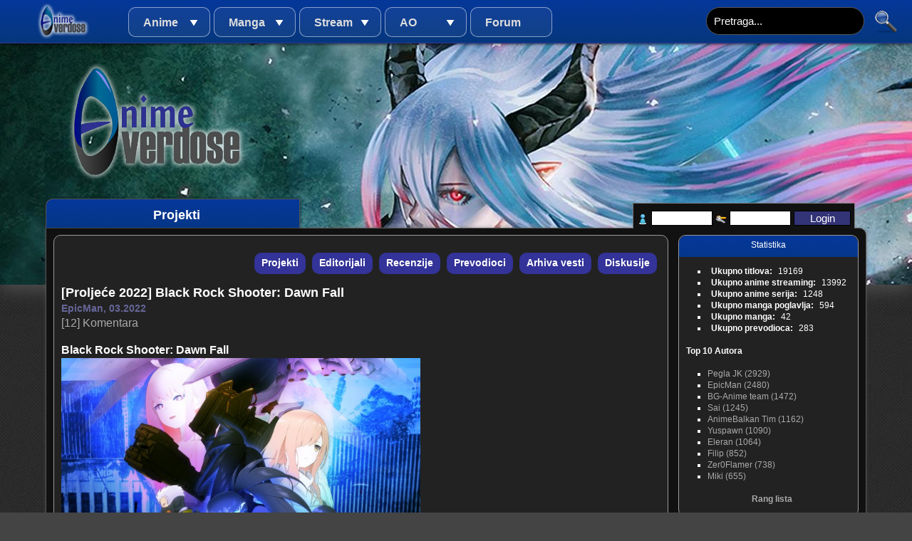

--- FILE ---
content_type: text/html
request_url: https://www.anime-overdose.com/projekti/proljece-2022-black-rock-shooter-dawn-fall-7128.html
body_size: 21381
content:
<!DOCTYPE html>
<!--[if lt IE 7]>      <html class="no-js lt-ie9 lt-ie8 lt-ie7"> <![endif]-->
<!--[if IE 7]>         <html class="no-js lt-ie9 lt-ie8"> <![endif]-->
<!--[if IE 8]>         <html class="no-js lt-ie9"> <![endif]-->
<!--[if gt IE 8]><!--> <html class="no-js"> <!--<![endif]-->
    <head>
        <meta charset="utf-8">
        <meta http-equiv="X-UA-Compatible" content="IE=edge,chrome=1">
        <title>[Proljeće 2022] Black Rock Shooter: Dawn Fall | AnimeOverdose</title>
        <meta name="description" content="Black Rock Shooter: Dawn Fall


Tip:  TV
Broj epizoda:  12
Žanr:  Akcija, drama, super moći
Studio:  Bibury Animation Studios, Bibury Animation CG
Godina:  03.04.2022.
Opis:  2062. godine, dv...">
        <meta name="viewport" content="width=device-width">
 	
        <meta property="og:url" content="https://www.anime-overdose.com/projekti/proljece-2022-black-rock-shooter-dawn-fall-7128.html" />
		<meta property="og:site_name" content="AnimeOverdose"/>
		<meta property="og:type" content="article" /> 		
        <meta property="og:title" content="[Proljeće 2022] Black Rock Shooter: Dawn Fall | AnimeOverdose" />  
        <meta property="og:image" content="https://www.anime-overdose.com/img/logo.png" />
        <meta property="og:description" content="Black Rock Shooter: Dawn Fall


Tip:  TV
Broj epizoda:  12
Žanr:  Akcija, drama, super moći
Studio:  Bibury Animation Studios, Bibury Animation CG
Godina:  03.04.2022.
Opis:  2062. godine, dv..." />
 
        <link rel="stylesheet" href="https://www.anime-overdose.com/css/normalize.css" />
        <link rel="stylesheet" href="https://www.anime-overdose.com/css/main.css" />
        <link rel="stylesheet" href="https://www.anime-overdose.com/css/stdlayout.css" />
        <!--
		 Treba zavrsiti
         <link rel="stylesheet" href="https://www.anime-overdose.com/css/mq.css"> 
         -->
		 
					<link rel="canonical" href="https://www.anime-overdose.com/projekti/proljece-2022-black-rock-shooter-dawn-fall-7128.html" />
				 
        <script src="https://www.anime-overdose.com/js/vendor/modernizr-2.6.2.min.js"></script>
    </head>
    <body>
        <!--[if lt IE 7]>
            <p class="chromeframe">You are using an <strong>outdated</strong> browser. Please <a href="http://browsehappy.com/">upgrade your browser</a> or <a href="http://www.google.com/chromeframe/?redirect=true">activate Google Chrome Frame</a> to improve your experience.</p>
        <![endif]-->
<div id="ao">
  <div id="menu">
  	<div class="logo"><a href="https://www.anime-overdose.com/" title="AnimeOverdose">&nbsp;</a></div>
  	<div class="links">
    <nav>
		<ul><li><a  href="javascript:void(0)" title="Anime">Anime</a><ul><li><a  href="https://www.anime-overdose.com/titlovi/filmovi.html" title="Svi anime filmovi">Filmovi</a></li><li><a  href="https://www.anime-overdose.com/titlovi.html" title="Lista svih anime-a sa prevodima">Serije</a></li><li><a  href="https://www.anime-overdose.com/titlovi/kompletirani.html" title="Kompletirane anime serije">Kompletirane serije</a></li><li><a  href="https://www.anime-overdose.com/titlovi/popularni.html" title="Najpopularniji anime prevodi">Popularni prevodi</a></li><li><a  href="https://www.anime-overdose.com/fansubovi.html" title="Download fansubovanih animea na našem jeziku">Fansubovi</a></li><li><a  href="https://www.anime-overdose.com/fansubovi/filmovi.html" title="Download fansubovanih anime filmova na našem jeziku">Fansub filmovi</a></li></ul></li><li><a  href="javascript:void(0)" title="Manga">Manga</a><ul><li><a  href="https://www.anime-overdose.com/mange.html" title="Sve mange">Lista manga</a></li><li><a  href="https://www.anime-overdose.com/mange/kompletirani.html" title="Kompletirane mange">Kompletirane mange</a></li></ul></li><li><a  href="javascript:void(0)" title="Stream">Stream</a><ul><li><a  href="https://www.anime-overdose.com/streaming.html" title="Lista svih anime-a sa prevodima">Serije</a></li><li><a  href="https://www.anime-overdose.com/streaming/aktivni_naslovi.html" title="Aktivni naslovi">Aktivni naslovi</a></li><li><a  href="https://www.anime-overdose.com/streaming/kompletirani.html" title="Kompletirane anime serije">Kompletirane serije</a></li><li><a  href="https://www.anime-overdose.com/streaming/filmovi.html" title="Svi anime filmovi">Filmovi</a></li></ul></li><li><a  href="javascript:void(0)" title="AO">AO</a><ul><li><a  href="https://www.anime-overdose.com/editorijali.html" title="Uputstva, tutoriali i ostalo">Editorijali</a></li><li><a  href="https://www.anime-overdose.com/projekti.html" title="Lista trenutnih projekata na AO">Projekti</a></li><li><a  href="https://www.anime-overdose.com/prevodioci.html" title="Lista prevodioca na AO">Prevodioci</a></li><li><a  href="https://www.anime-overdose.com/recenzije.html" title="Recenzije anime naslova">Recenzije</a></li><li><a  href="https://www.anime-overdose.com/diskusije.html" title="Diskusije o anime naslovima">Diskusije</a></li><li><a  href="https://www.anime-overdose.com/vijesti.html" title="Arhiva vesti Anime-Overdose">Arhiva vesti</a></li></ul></li><li><a href="https://www.anime-overdose.com/forum" title="Forum">Forum</a></li></ul>    </nav>
    </div>
    <div class="search">
    	<form name="aosearch" method="get" action="https://www.anime-overdose.com/pretraga">
        	<input class="text" type="text" name="search" value="Pretraga..." />
            <input class="button" type="submit"  value="" />
        </form>
    </div>
  </div>
  <div id="ao-logo">&nbsp;</div>
  <div id="image-header" style="background: url('https://www.anime-overdose.com/upimages/headers/h27.jpg');"></div>
  <div id="content">
     <div class="page-title">Projekti</div>
     <div class="login">
	     <form name="login" method="post" action="https://www.anime-overdose.com/forum/member.php">
		<input name="action" type="hidden" value="do_login">
		<input name="url" type="hidden" value="https://www.anime-overdose.com/projekti/proljece-2022-black-rock-shooter-dawn-fall-7128.html" />
		<input name="quick_login" type="hidden" value="1" />
		<input name="quick_remember" id="quick_login_remember" type="hidden" value="yes" />
		 <div class="user-sprite"></div>
		 <input type="text" name="quick_username" style="outline:none" />
		 <div class="password-sprite">&nbsp;</div>
		 <input type="password" name="quick_password" />
		 <input type="hidden" name="remember" value="yes" />
		 <input class="login-button" type="submit" name="submit" value="Login" />
     </form>
          </div>
     <section id="main-content">
         <article>
	<div id="layout-left">
		<section id="page">
			<ul class="buttons-list">
	<li><a href="https://www.anime-overdose.com/projekti.html">Projekti</a></li>
	<li><a href="https://www.anime-overdose.com/editorijali.html">Editorijali</a></li>
	<li><a href="https://www.anime-overdose.com/recenzije.html">Recenzije</a></li>
	<li><a href="https://www.anime-overdose.com/prevodioci.html">Prevodioci</a></li>
	<li><a href="https://www.anime-overdose.com/vijesti.html">Arhiva vesti</a></li>
	<li><a href="https://www.anime-overdose.com/diskusije.html">Diskusije</a></li>
</ul>

<h1>[Proljeće 2022] Black Rock Shooter: Dawn Fall</h1>
<h2>EpicMan, 03.2022</h2>
<div class="comments"><a href="https://www.anime-overdose.com/forum/showthread.php?tid=7128&action=lastpost">&#91;12&#93; Komentara</a></div>
<p>
	<span style="font-weight: bold;">Black Rock Shooter: Dawn Fall</span><br /><span style="font-weight: bold;"><img src="https://i.imgur.com/E5WUPSj.jpg" alt="348x492">https://i.imgur.com/E5WUPSj.jpg</a></span><br /><br /><span style="font-weight: bold;">Tip:</span>  TV<br /><span style="font-weight: bold;">Broj epizoda:</span>  12<br /><span style="font-weight: bold;">Žanr:</span>  Akcija, drama, super moći<br /><span style="font-weight: bold;">Studio:</span>  Bibury Animation Studios, Bibury Animation CG<br /><span style="font-weight: bold;">Godina:</span>  03.04.2022.<br /><span style="font-weight: bold;">Opis:</span>  2062. godine, dva desetljeća nakon neuspjeha velikog projekta automatizacije radne snage. Međutim, Artemida, umjetna inteligencija u središtu tog projekta, odlučila je napasti čovječanstvo, a rat koji je rezultirao uništio je Zemlju. Usamljena djevojka, <span style="font-style: italic;">Empress</span>, budi se u podzemnom laboratoriju u bazi. Ona je jedna od tri preživjele čuvarice čovječanstva. Međutim, ne sjeća onoga što je bilo prije. Sve što zna je ono što joj govori pukovnik snaga za izgradnju mira. Artemis gradi svemirsko dizalo za povezivanje Mjeseca i Zemlje, a <span style="font-style: italic;">Empress </span>je naređeno da uništi svemirsko dizalo prije njegovog završetka. Ako se dizalo dovrši, horde divovskih mehaničkih snaga koje se masovno proizvode na Mjesecu će se spustiti na Zemlju.<br /><br /><span style="font-weight: bold;">Trailer:</span><br /><span style="font-weight: bold;"> <a href="https://www.youtube.com/watch?v=t7MZ6PDor94" title="youtube">https://www.youtube.com/watch?v=t7MZ6PDor94</a></span></p>
		</section>
	</div>
</article>
     </section>
     <div id="layout-right">
		 <section id="statistics">
			<div class="title">Statistika</div>
			<div class="stats-list">
				<ul>
	<li><span class="title">Ukupno titlova:</span> 19169</li>
	<li><span class="title">Ukupno anime streaming:</span> 13992</li>
	<li><span class="title">Ukupno anime serija:</span> 1248</li>
	<li><span class="title">Ukupno manga poglavlja:</span> 594</li>
	<li><span class="title">Ukupno manga:</span> 42</li>
	<li><span class="title">Ukupno prevodioca:</span> 283</li>
</ul>
			</div>
			<div class="author-list">
				<h4>Top 10 Autora</h4>
				<ul>
		<li>
		<a href="https://www.anime-overdose.com/prevodioci/pegla-jk-54.html">Pegla JK (2929)</a>	</li>
	<li>
		<a href="https://www.anime-overdose.com/prevodioci/epicman-258.html">EpicMan (2480)</a>	</li>
	<li>
		<a href="https://www.anime-overdose.com/prevodioci/bg-anime-team-60.html">BG-Anime team (1472)</a>	</li>
	<li>
		<a href="https://www.anime-overdose.com/prevodioci/sai-126.html">Sai (1245)</a>	</li>
	<li>
		<a href="https://www.anime-overdose.com/prevodioci/animebalkan-tim-279.html">AnimeBalkan Tim (1162)</a>	</li>
	<li>
		<a href="https://www.anime-overdose.com/prevodioci/yuspawn-187.html">Yuspawn (1090)</a>	</li>
	<li>
		<a href="https://www.anime-overdose.com/prevodioci/eleran-100.html">Eleran (1064)</a>	</li>
	<li>
		<a href="https://www.anime-overdose.com/prevodioci/filip-265.html">Filip (852)</a>	</li>
	<li>
		<a href="https://www.anime-overdose.com/prevodioci/zer0flamer-278.html">Zer0Flamer (738)</a>	</li>
	<li>
		<a href="https://www.anime-overdose.com/prevodioci/miki-253.html">Miki (655)</a>	</li>
</ul>
<h4 class="rang-list-button"><a href="https://www.anime-overdose.com/prevodioci/ranglista.html">Rang lista</a></h4>			</div>
		 </section>
		 <section id="last-forum">
			<div class="title">Poslednje teme sa foruma</div>
			<div class="topic-list">
				<ul>
					<ul>
			<li><a href="https://www.anime-overdose.com/forum/showthread.php?tid=7476&action=lastpost"><h3>[Zima 2025] Make a Girl</h3><h4>(EpicMan)</h4></a></li>
			<li><a href="https://www.anime-overdose.com/forum/showthread.php?tid=7575&action=lastpost"><h3>[Zima 2026] [18+] Does It Count If You Lose Your Innocence to an Android?</h3><h4>(EpicMan)</h4></a></li>
			<li><a href="https://www.anime-overdose.com/forum/showthread.php?tid=6670&action=lastpost"><h3>Potvrda za 18+</h3><h4>(Pegla)</h4></a></li>
			<li><a href="https://www.anime-overdose.com/forum/showthread.php?tid=7571&action=lastpost"><h3>Yahabee</h3><h4>(EpicMan)</h4></a></li>
			<li><a href="https://www.anime-overdose.com/forum/showthread.php?tid=7563&action=lastpost"><h3>[Zima 2026] Reincarnated as a Dragon Hatchling</h3><h4>(Pegla)</h4></a></li>
			<li><a href="https://www.anime-overdose.com/forum/showthread.php?tid=7573&action=lastpost"><h3>Zima 2026</h3><h4>(Pegla)</h4></a></li>
			<li><a href="https://www.anime-overdose.com/forum/showthread.php?tid=7558&action=lastpost"><h3>[Zima 2026] Undead Unluck (2025)</h3><h4>(Pegla)</h4></a></li>
			<li><a href="https://www.anime-overdose.com/forum/showthread.php?tid=7356&action=lastpost"><h3>Soul Eater Not!</h3><h4>(EpicMan)</h4></a></li>
			<li><a href="https://www.anime-overdose.com/forum/showthread.php?tid=7568&action=lastpost"><h3>The Summer</h3><h4>(EpicMan)</h4></a></li>
			<li><a href="https://www.anime-overdose.com/forum/showthread.php?tid=7569&action=lastpost"><h3>[Zima 2026] Terror Man</h3><h4>(EpicMan)</h4></a></li>
			<li><a href="https://www.anime-overdose.com/forum/showthread.php?tid=7547&action=lastpost"><h3>[Jesen 2025] Star Wars: Visions Vol. 3</h3><h4>(EpicMan)</h4></a></li>
			<li><a href="https://www.anime-overdose.com/forum/showthread.php?tid=7534&action=lastpost"><h3>[Leto 2025] Gachiakuta</h3><h4>(Alfa)</h4></a></li>
			<li><a href="https://www.anime-overdose.com/forum/showthread.php?tid=7567&action=lastpost"><h3>Digimon Adventure 02</h3><h4>(Pegla)</h4></a></li>
			<li><a href="https://www.anime-overdose.com/forum/showthread.php?tid=7003&action=lastpost"><h3>Digimon Savers</h3><h4>(EpicMan)</h4></a></li>
			<li><a href="https://www.anime-overdose.com/forum/showthread.php?tid=7445&action=lastpost"><h3>[Jesen 2025] Ranma 1/2 (2025)</h3><h4>(Pegla)</h4></a></li>
			<li><a href="https://www.anime-overdose.com/forum/showthread.php?tid=7487&action=lastpost"><h3>STRAVA Z!N</h3><h4>(Čoča)</h4></a></li>
			<li><a href="https://www.anime-overdose.com/forum/showthread.php?tid=7544&action=lastpost"><h3>[Jesen 2025] Isekai Quartet 3</h3><h4>(EpicMan)</h4></a></li>
			<li><a href="https://www.anime-overdose.com/forum/showthread.php?tid=7543&action=lastpost"><h3>[Jesen 2025] Digimon BeatBreak</h3><h4>(EpicMan)</h4></a></li>
			<li><a href="https://www.anime-overdose.com/forum/showthread.php?tid=7545&action=lastpost"><h3>[Jesen 2025] Disney: Twisted-Wonderland the Animation - Episode of Heartslabyul</h3><h4>(Pegla)</h4></a></li>
			<li><a href="https://www.anime-overdose.com/forum/showthread.php?tid=7532&action=lastpost"><h3>[Ljeto 2025] Alice in Wonderland -Dive in Wonderland-</h3><h4>(EpicMan)</h4></a></li>
	</ul>
				</ul>
			</div>
		 </section>
		 

		 
		 <section id="friends">
			<div class="title">Prijatelji</div>
			<div class="friends-list">
					<ul>
		<li>
		<a href="https://www.tagai.rs"><img src="https://www.anime-overdose.com/upimages/friends/tagai_logo.png" alt="Tagai"/>Tagai</a>
	</li>
	<li>
		<a href="https://www.prvobitno.com"><img src="https://www.anime-overdose.com/upimages/friends/prvobitno.png" alt="Prvobitno"/>Prvobitno</a>
	</li>
	<li>
		<a href="https://animebalkan.org"><img src="https://www.anime-overdose.com/upimages/friends/abalkan.png" alt="Anime Balkan"/>Anime Balkan</a>
	</li>
	<li>
		<a href="https://tanukisubs.blogspot.com/"><img src="https://www.anime-overdose.com/upimages/friends/tanukisubs.png" alt="TanukiSubs"/>TanukiSubs</a>
	</li>
	<li>
		<a href="https://www.gledajcrtace.xyz"><img src="https://www.anime-overdose.com/upimages/friends/gledajcrtace.jpg" alt="Gledaj crtaće"/>Gledaj crtaće</a>
	</li>
	<li>
		<a href="https://discord.gg/AHvHtq5Duh"><img src="https://www.anime-overdose.com/upimages/friends/qc1n.tsukuyomi.png" alt="Tsukuyomi Discord"/>Tsukuyomi Discord</a>
	</li>
	<li>
		<a href="https://www.animesrbija.com"><img src="https://www.anime-overdose.com/upimages/friends/animesrbijatk.png" alt="Anime Srbija"/>Anime Srbija</a>
	</li>
	<li>
		<a href="https://www.balkanflix.com"><img src="https://www.anime-overdose.com/upimages/friends/balkanflix.png" alt="BalkanFlix"/>BalkanFlix</a>
	</li>
</ul>
			</div>
		 </section>
		 
     </div>
      <div class="clear">&nbsp;</div>
     </div>
    
  <section id="footer">
  	<section class="sitemap-list">
		<ul><li class="header">Anime</li><li><a href="https://www.anime-overdose.com/titlovi/filmovi.html" title="Svi anime filmovi">Filmovi</a></li><li><a href="https://www.anime-overdose.com/titlovi.html" title="Lista svih anime-a sa prevodima">Serije</a></li><li><a href="https://www.anime-overdose.com/titlovi/kompletirani.html" title="Kompletirane anime serije">Kompletirane serije</a></li><li><a href="https://www.anime-overdose.com/titlovi/popularni.html" title="Najpopularniji anime prevodi">Popularni prevodi</a></li><li><a href="https://www.anime-overdose.com/fansubovi.html" title="Download fansubovanih animea na našem jeziku">Fansubovi</a></li><li><a href="https://www.anime-overdose.com/fansubovi/filmovi.html" title="Download fansubovanih anime filmova na našem jeziku">Fansub filmovi</a></li></ul><ul><li class="header">Manga</li><li><a href="https://www.anime-overdose.com/mange.html" title="Sve mange">Lista manga</a></li><li><a href="https://www.anime-overdose.com/mange/kompletirani.html" title="Kompletirane mange">Kompletirane mange</a></li></ul><ul><li class="header">Stream</li><li><a href="https://www.anime-overdose.com/streaming.html" title="Lista svih anime-a sa prevodima">Serije</a></li><li><a href="https://www.anime-overdose.com/streaming/aktivni_naslovi.html" title="Aktivni naslovi">Aktivni naslovi</a></li><li><a href="https://www.anime-overdose.com/streaming/kompletirani.html" title="Kompletirane anime serije">Kompletirane serije</a></li><li><a href="https://www.anime-overdose.com/streaming/filmovi.html" title="Svi anime filmovi">Filmovi</a></li></ul><ul><li class="header">AO</li><li><a href="https://www.anime-overdose.com/editorijali.html" title="Uputstva, tutoriali i ostalo">Editorijali</a></li><li><a href="https://www.anime-overdose.com/projekti.html" title="Lista trenutnih projekata na AO">Projekti</a></li><li><a href="https://www.anime-overdose.com/prevodioci.html" title="Lista prevodioca na AO">Prevodioci</a></li><li><a href="https://www.anime-overdose.com/recenzije.html" title="Recenzije anime naslova">Recenzije</a></li><li><a href="https://www.anime-overdose.com/diskusije.html" title="Diskusije o anime naslovima">Diskusije</a></li><li><a href="https://www.anime-overdose.com/vijesti.html" title="Arhiva vesti Anime-Overdose">Arhiva vesti</a></li></ul><ul><li class="header">Forum</li><li><a href="https://www.anime-overdose.com/forum" title="Forum">Forum</a></li></ul>    </section>
    <section class="copyright">
    Copyright &copy; AnimeOverdose 2026.
    <p>AO Null 2, CMS by Drago del Fato. Bazirano na originalnom AO Null CMS by MFX.</p>
    Sva autorska prava za manga stripove, anime naslove, imena izdavača, slike anime-a pripadaju njihovim odgovarajućim kompanijama. Sva autorska prava za prevode pripadaju njihovim odgovarajućim autorima. AnimeOverdose nije vlasnik ovih prevoda, anime serija, manga stripova niti je povezan na ikakav način sa njihovim kompanijama i/ili vlasnicima. 
    
    </section>
  </section>

		
        <script src="//ajax.googleapis.com/ajax/libs/jquery/1.8.2/jquery.min.js"></script>
        <script>window.jQuery || document.write('<script src="https://www.anime-overdose.com/js/vendor/jquery-1.8.2.min.js"><\/script>')</script>
		<div id="fb-root"></div>
		<script>
		$(document).ready(function () {
			(function(d, s, id) {
				var js, fjs = d.getElementsByTagName(s)[0];
			    if (d.getElementById(id)) return;
			    js = d.createElement(s); js.id = id;
			    js.src = "//connect.facebook.net/en_US/all.js#xfbml=1";
			    fjs.parentNode.insertBefore(js, fjs);
			}(document, 'script', 'facebook-jssdk'));
		});
		</script>
		<script src="https://www.anime-overdose.com/js/plugins.js"></script>
        <script src="https://www.anime-overdose.com/js/main.js"></script>
        <script src="https://www.anime-overdose.com/js/jq.ao.vote.js"></script>
        <script src="https://www.anime-overdose.com/js/jq.ao.news.js"></script>

         

        <script>
        	$(document).ready(function () {
        		$('.stars').initVoting({
        			"vote_url" : "https://www.anime-overdose.com/glasaj",
        			"voting_allowed" : false        		});
        		
        		        		
				$('.search input[name=search]').click(function () {
				   if ($(this).val() == 'Pretraga...') $(this).val('');
				});

        	});
        </script>

		<script type="text/javascript">
		
		  var _gaq = _gaq || [];
		  _gaq.push(['_setAccount', 'UA-37570041-1']);
		  _gaq.push(['_trackPageview']);
		
		  (function() {
		    var ga = document.createElement('script'); ga.type = 'text/javascript'; ga.async = true;
		    ga.src = ('https:' == document.location.protocol ? 'https://ssl' : 'http://www') + '.google-analytics.com/ga.js';
		    var s = document.getElementsByTagName('script')[0]; s.parentNode.insertBefore(ga, s);
		  })();
		
		</script>
		<div class="hidden">
			<script type="text/javascript" src="//codice.shinystat.com/cgi-bin/getcod.cgi?USER=animeoverdose&amp;L=1"></script><a href="//s1.shinystat.com/cgi-bin/shinystatv.cgi?USER=animeoverdose&amp;NH=1&amp;NHF=1" target="_new"><img src="//s1.shinystat.com/cgi-bin/shinystat.cgi?USER=animeoverdose&amp;L=1&amp;REFER=&amp;COLOR=24&amp;SIZE=1280&amp;VUT=-1&amp;JS=Y&amp;VJS=4011" border="0"></a>
			<noscript><a href="//www.shinystat.com" target="_top"><img src="http://www.shinystat.com/cgi-bin/shinystat.cgi?USER=animeoverdose&amp;amp;NC=1" alt="ShinyStat" border="0" /></a></noscript>			
		</div>
    </body>
</html>
			

--- FILE ---
content_type: text/javascript
request_url: https://www.anime-overdose.com/js/jq.ao.news.js
body_size: 2942
content:
/**
 * AO News Plugin
 * @version 1.0.0
 * @author Drago del Fato
 */

(function($)
{
	$.fn.initNews = function(options)
	{

		var config = $.extend(
		{
			"list" : [],
			"list_item" : ".news-list-links ul li",
			"title_item" : ".news-data .news-title",
			"desc_item" : ".news-data .shortdesc span",
			"author_item" : ".news-data .info .author",
			"date_item" : ".news-data .info .time",
			"comments_item" : ".news-data .info .comments",
			"image_item" : ".news-data .image",
			"read_item"  : ".news-data .read",
			"slide_timeout" : 15000,
			"after_click_timeout" : 30000
			
		}, options);
		
		var stop_slide = false;
		var time_out = null;
		var current_index = 0;
		
		$(config.list_item).click(function () 
		{
			stop_slide = true;
			
			current_index = $(this).index();
			
			animation_layer();
			
			return false;
		});
		
		var animation_layer = function () 
		{
			$(config.image_item).animate({ opacity: 0 }, 500);
			$(config.author_item).animate({ opacity: 0 }, 500);
			$(config.date_item).animate({ opacity: 0 }, 500);
			$(config.comments_item).animate({ opacity: 0 }, 500);
			$(config.desc_item).fadeOut(500);
			$(config.title_item).fadeOut(500, function () 
			{ 
				load(); 
				$(config.title_item).fadeIn(500); 
				$(config.desc_item).fadeIn(500);
				$(config.image_item).animate({ opacity: 1 }, 500);
				$(config.author_item).animate({ opacity: 1 }, 500);
				$(config.date_item).animate({ opacity: 1 }, 500);
				$(config.comments_item).animate({ opacity: 1 }, 500);			
			});
		}
		
		var load = function () 
		{
			clearTimeout(time_out);
			
			$(config.title_item).html('<a href="' +  config.list[current_index].link + '" title="Puni Članak">' + config.list[current_index].title + '</a>');
			$(config.desc_item).html(config.list[current_index].text);
			$(config.author_item).html('<a href="' +  config.list[current_index].userlink + '" title="Korisnik">' + config.list[current_index].username + '</a>');
			$(config.date_item).html(config.list[current_index].date);
			$(config.comments_item).html('<a href="' +  config.list[current_index].link + '&action=lastpost" title="Puni Članak">&#91;' + config.list[current_index].replies + '&#93; Komentara</a>');
			$(config.read_item).html('<a href="' +  config.list[current_index].link + '" title="Puni Članak">Pročitaj</a>');
			$(config.image_item).css('background-image', "url('" + config.list[current_index].image + "')");
			
			if (stop_slide == false)
			{
				time_out = setTimeout(animation_layer, config.slide_timeout);
				if (current_index >= 4) current_index = 0;
			}
			else
			{
				time_out = setTimeout(animation_layer, config.after_click_timeout);
				stop_slide = false;
			}
			
			$(config.list_item).removeClass('selected');
			$(config.list_item + ":eq(" + current_index + ")").addClass('selected');
			current_index++;
			if (current_index >= 4) current_index = 0;
		}
		
		current_index = 1;
		time_out = setTimeout(animation_layer, config.slide_timeout);
		
	}
})(jQuery);
